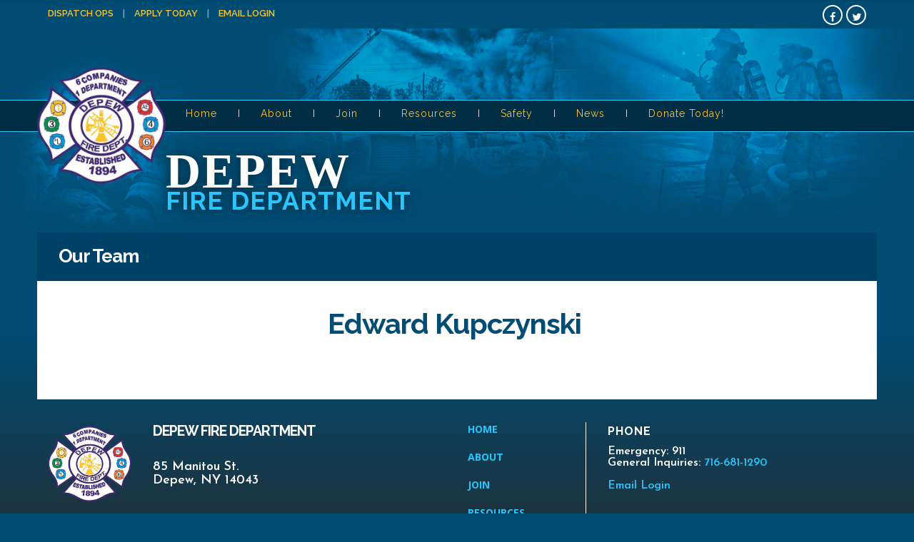

--- FILE ---
content_type: text/html; charset=UTF-8
request_url: https://www.depewfire.org/team/edward-kupczynski/
body_size: 14710
content:


<!DOCTYPE html>
<!--[if IE 8]> <html lang="en-US" class="ie8"> <![endif]-->
<!--[if !IE]><!--> <html lang="en-US" class="no-js"> <!--<![endif]-->
    <head>
        <meta charset="UTF-8">
        <!-- <meta http-equiv="X-UA-Compatible" content="IE=edge,chrome=1"> -->
                    <meta name="viewport" content="width=device-width, initial-scale=1, maximum-scale=1, user-scalable=0"/>
        
        <!-- Pingbacks -->
        <link rel="pingback" href="https://www.depewfire.org/xmlrpc.php" />
          
              
            <link rel="icon" type="image" href="https://www.depewfire.org/wp-content/uploads/2020/09/favicon-16x16-1.png"/>
        
        
            <link href="https://www.depewfire.org/wp-content/uploads/2020/09/apple-icon-180x180-1-72x72.png" rel="apple-touch-icon" sizes="76x76" />
            <link href="https://www.depewfire.org/wp-content/uploads/2020/09/apple-icon-180x180-1-120x120.png" rel="apple-touch-icon" sizes="120x120" />
            <link href="https://www.depewfire.org/wp-content/uploads/2020/09/apple-icon-180x180-1-152x152.png" rel="apple-touch-icon" sizes="152x152" />
            <link href="https://www.depewfire.org/wp-content/uploads/2020/09/apple-icon-180x180-1.png" rel="apple-touch-icon" sizes="180x180" />

        
        <script>document.documentElement.className = "";</script>

        	<style id="bug-fixes">
		.w3eden .fade.in {
			opacity: 1;
		}
		.fa-tiktok:before {
			content: "\f97b";
		}
		.social-icons .tiktok a:hover {
			background: #69c9d0;
		}
		.team-subtitle {
			text-transform: none;
			letter-spacing: 0;
		}
	</style>
	<meta name='robots' content='index, follow, max-image-preview:large, max-snippet:-1, max-video-preview:-1' />
	<style>img:is([sizes="auto" i], [sizes^="auto," i]) { contain-intrinsic-size: 3000px 1500px }</style>
	
	<!-- This site is optimized with the Yoast SEO plugin v26.8 - https://yoast.com/product/yoast-seo-wordpress/ -->
	<title>Edward Kupczynski - Depew Fire Department</title>
	<link rel="canonical" href="https://www.depewfire.org/team/edward-kupczynski/" />
	<meta property="og:locale" content="en_US" />
	<meta property="og:type" content="article" />
	<meta property="og:title" content="Edward Kupczynski - Depew Fire Department" />
	<meta property="og:url" content="https://www.depewfire.org/team/edward-kupczynski/" />
	<meta property="og:site_name" content="Depew Fire Department" />
	<meta property="article:publisher" content="https://www.facebook.com/DepewFireDepartment/" />
	<meta property="og:image" content="https://www.depewfire.org/wp-content/uploads/2020/10/DepewPatchFB_NOBackground.png" />
	<meta property="og:image:width" content="1024" />
	<meta property="og:image:height" content="1024" />
	<meta property="og:image:type" content="image/png" />
	<meta name="twitter:card" content="summary_large_image" />
	<meta name="twitter:site" content="@DepewFire" />
	<script type="application/ld+json" class="yoast-schema-graph">{"@context":"https://schema.org","@graph":[{"@type":"WebPage","@id":"https://www.depewfire.org/team/edward-kupczynski/","url":"https://www.depewfire.org/team/edward-kupczynski/","name":"Edward Kupczynski - Depew Fire Department","isPartOf":{"@id":"https://www.depewfire.org/#website"},"datePublished":"2021-07-08T15:19:22+00:00","breadcrumb":{"@id":"https://www.depewfire.org/team/edward-kupczynski/#breadcrumb"},"inLanguage":"en-US","potentialAction":[{"@type":"ReadAction","target":["https://www.depewfire.org/team/edward-kupczynski/"]}]},{"@type":"BreadcrumbList","@id":"https://www.depewfire.org/team/edward-kupczynski/#breadcrumb","itemListElement":[{"@type":"ListItem","position":1,"name":"Home","item":"https://www.depewfire.org/"},{"@type":"ListItem","position":2,"name":"Edward Kupczynski"}]},{"@type":"WebSite","@id":"https://www.depewfire.org/#website","url":"https://www.depewfire.org/","name":"Depew Fire Department","description":"Are You Ready To Be One of Us? We&#039;re waiting for you!","publisher":{"@id":"https://www.depewfire.org/#organization"},"potentialAction":[{"@type":"SearchAction","target":{"@type":"EntryPoint","urlTemplate":"https://www.depewfire.org/?s={search_term_string}"},"query-input":{"@type":"PropertyValueSpecification","valueRequired":true,"valueName":"search_term_string"}}],"inLanguage":"en-US"},{"@type":"Organization","@id":"https://www.depewfire.org/#organization","name":"Depew Fire Department","url":"https://www.depewfire.org/","logo":{"@type":"ImageObject","inLanguage":"en-US","@id":"https://www.depewfire.org/#/schema/logo/image/","url":"https://www.depewfire.org/wp-content/uploads/2020/10/DepewPatchFB_NOBackground.png","contentUrl":"https://www.depewfire.org/wp-content/uploads/2020/10/DepewPatchFB_NOBackground.png","width":1024,"height":1024,"caption":"Depew Fire Department"},"image":{"@id":"https://www.depewfire.org/#/schema/logo/image/"},"sameAs":["https://www.facebook.com/DepewFireDepartment/","https://x.com/DepewFire"]}]}</script>
	<!-- / Yoast SEO plugin. -->


<link rel='dns-prefetch' href='//www.googletagmanager.com' />
<link rel='dns-prefetch' href='//cdnjs.cloudflare.com' />
<link rel='dns-prefetch' href='//fonts.googleapis.com' />
<link rel='preconnect' href='https://fonts.gstatic.com' crossorigin />
<link rel="alternate" type="application/rss+xml" title="Depew Fire Department &raquo; Feed" href="https://www.depewfire.org/feed/" />
<link rel="alternate" type="application/rss+xml" title="Depew Fire Department &raquo; Comments Feed" href="https://www.depewfire.org/comments/feed/" />
<link rel="alternate" type="application/rss+xml" title="Depew Fire Department &raquo; Edward Kupczynski Comments Feed" href="https://www.depewfire.org/team/edward-kupczynski/feed/" />
<script type="text/javascript">
/* <![CDATA[ */
window._wpemojiSettings = {"baseUrl":"https:\/\/s.w.org\/images\/core\/emoji\/16.0.1\/72x72\/","ext":".png","svgUrl":"https:\/\/s.w.org\/images\/core\/emoji\/16.0.1\/svg\/","svgExt":".svg","source":{"concatemoji":"https:\/\/www.depewfire.org\/wp-includes\/js\/wp-emoji-release.min.js"}};
/*! This file is auto-generated */
!function(s,n){var o,i,e;function c(e){try{var t={supportTests:e,timestamp:(new Date).valueOf()};sessionStorage.setItem(o,JSON.stringify(t))}catch(e){}}function p(e,t,n){e.clearRect(0,0,e.canvas.width,e.canvas.height),e.fillText(t,0,0);var t=new Uint32Array(e.getImageData(0,0,e.canvas.width,e.canvas.height).data),a=(e.clearRect(0,0,e.canvas.width,e.canvas.height),e.fillText(n,0,0),new Uint32Array(e.getImageData(0,0,e.canvas.width,e.canvas.height).data));return t.every(function(e,t){return e===a[t]})}function u(e,t){e.clearRect(0,0,e.canvas.width,e.canvas.height),e.fillText(t,0,0);for(var n=e.getImageData(16,16,1,1),a=0;a<n.data.length;a++)if(0!==n.data[a])return!1;return!0}function f(e,t,n,a){switch(t){case"flag":return n(e,"\ud83c\udff3\ufe0f\u200d\u26a7\ufe0f","\ud83c\udff3\ufe0f\u200b\u26a7\ufe0f")?!1:!n(e,"\ud83c\udde8\ud83c\uddf6","\ud83c\udde8\u200b\ud83c\uddf6")&&!n(e,"\ud83c\udff4\udb40\udc67\udb40\udc62\udb40\udc65\udb40\udc6e\udb40\udc67\udb40\udc7f","\ud83c\udff4\u200b\udb40\udc67\u200b\udb40\udc62\u200b\udb40\udc65\u200b\udb40\udc6e\u200b\udb40\udc67\u200b\udb40\udc7f");case"emoji":return!a(e,"\ud83e\udedf")}return!1}function g(e,t,n,a){var r="undefined"!=typeof WorkerGlobalScope&&self instanceof WorkerGlobalScope?new OffscreenCanvas(300,150):s.createElement("canvas"),o=r.getContext("2d",{willReadFrequently:!0}),i=(o.textBaseline="top",o.font="600 32px Arial",{});return e.forEach(function(e){i[e]=t(o,e,n,a)}),i}function t(e){var t=s.createElement("script");t.src=e,t.defer=!0,s.head.appendChild(t)}"undefined"!=typeof Promise&&(o="wpEmojiSettingsSupports",i=["flag","emoji"],n.supports={everything:!0,everythingExceptFlag:!0},e=new Promise(function(e){s.addEventListener("DOMContentLoaded",e,{once:!0})}),new Promise(function(t){var n=function(){try{var e=JSON.parse(sessionStorage.getItem(o));if("object"==typeof e&&"number"==typeof e.timestamp&&(new Date).valueOf()<e.timestamp+604800&&"object"==typeof e.supportTests)return e.supportTests}catch(e){}return null}();if(!n){if("undefined"!=typeof Worker&&"undefined"!=typeof OffscreenCanvas&&"undefined"!=typeof URL&&URL.createObjectURL&&"undefined"!=typeof Blob)try{var e="postMessage("+g.toString()+"("+[JSON.stringify(i),f.toString(),p.toString(),u.toString()].join(",")+"));",a=new Blob([e],{type:"text/javascript"}),r=new Worker(URL.createObjectURL(a),{name:"wpTestEmojiSupports"});return void(r.onmessage=function(e){c(n=e.data),r.terminate(),t(n)})}catch(e){}c(n=g(i,f,p,u))}t(n)}).then(function(e){for(var t in e)n.supports[t]=e[t],n.supports.everything=n.supports.everything&&n.supports[t],"flag"!==t&&(n.supports.everythingExceptFlag=n.supports.everythingExceptFlag&&n.supports[t]);n.supports.everythingExceptFlag=n.supports.everythingExceptFlag&&!n.supports.flag,n.DOMReady=!1,n.readyCallback=function(){n.DOMReady=!0}}).then(function(){return e}).then(function(){var e;n.supports.everything||(n.readyCallback(),(e=n.source||{}).concatemoji?t(e.concatemoji):e.wpemoji&&e.twemoji&&(t(e.twemoji),t(e.wpemoji)))}))}((window,document),window._wpemojiSettings);
/* ]]> */
</script>
<style id='wp-emoji-styles-inline-css' type='text/css'>

	img.wp-smiley, img.emoji {
		display: inline !important;
		border: none !important;
		box-shadow: none !important;
		height: 1em !important;
		width: 1em !important;
		margin: 0 0.07em !important;
		vertical-align: -0.1em !important;
		background: none !important;
		padding: 0 !important;
	}
</style>
<link rel='stylesheet' id='wp-block-library-css' href='https://www.depewfire.org/wp-includes/css/dist/block-library/style.min.css' type='text/css' media='all' />
<style id='classic-theme-styles-inline-css' type='text/css'>
/*! This file is auto-generated */
.wp-block-button__link{color:#fff;background-color:#32373c;border-radius:9999px;box-shadow:none;text-decoration:none;padding:calc(.667em + 2px) calc(1.333em + 2px);font-size:1.125em}.wp-block-file__button{background:#32373c;color:#fff;text-decoration:none}
</style>
<style id='global-styles-inline-css' type='text/css'>
:root{--wp--preset--aspect-ratio--square: 1;--wp--preset--aspect-ratio--4-3: 4/3;--wp--preset--aspect-ratio--3-4: 3/4;--wp--preset--aspect-ratio--3-2: 3/2;--wp--preset--aspect-ratio--2-3: 2/3;--wp--preset--aspect-ratio--16-9: 16/9;--wp--preset--aspect-ratio--9-16: 9/16;--wp--preset--color--black: #000000;--wp--preset--color--cyan-bluish-gray: #abb8c3;--wp--preset--color--white: #ffffff;--wp--preset--color--pale-pink: #f78da7;--wp--preset--color--vivid-red: #cf2e2e;--wp--preset--color--luminous-vivid-orange: #ff6900;--wp--preset--color--luminous-vivid-amber: #fcb900;--wp--preset--color--light-green-cyan: #7bdcb5;--wp--preset--color--vivid-green-cyan: #00d084;--wp--preset--color--pale-cyan-blue: #8ed1fc;--wp--preset--color--vivid-cyan-blue: #0693e3;--wp--preset--color--vivid-purple: #9b51e0;--wp--preset--gradient--vivid-cyan-blue-to-vivid-purple: linear-gradient(135deg,rgba(6,147,227,1) 0%,rgb(155,81,224) 100%);--wp--preset--gradient--light-green-cyan-to-vivid-green-cyan: linear-gradient(135deg,rgb(122,220,180) 0%,rgb(0,208,130) 100%);--wp--preset--gradient--luminous-vivid-amber-to-luminous-vivid-orange: linear-gradient(135deg,rgba(252,185,0,1) 0%,rgba(255,105,0,1) 100%);--wp--preset--gradient--luminous-vivid-orange-to-vivid-red: linear-gradient(135deg,rgba(255,105,0,1) 0%,rgb(207,46,46) 100%);--wp--preset--gradient--very-light-gray-to-cyan-bluish-gray: linear-gradient(135deg,rgb(238,238,238) 0%,rgb(169,184,195) 100%);--wp--preset--gradient--cool-to-warm-spectrum: linear-gradient(135deg,rgb(74,234,220) 0%,rgb(151,120,209) 20%,rgb(207,42,186) 40%,rgb(238,44,130) 60%,rgb(251,105,98) 80%,rgb(254,248,76) 100%);--wp--preset--gradient--blush-light-purple: linear-gradient(135deg,rgb(255,206,236) 0%,rgb(152,150,240) 100%);--wp--preset--gradient--blush-bordeaux: linear-gradient(135deg,rgb(254,205,165) 0%,rgb(254,45,45) 50%,rgb(107,0,62) 100%);--wp--preset--gradient--luminous-dusk: linear-gradient(135deg,rgb(255,203,112) 0%,rgb(199,81,192) 50%,rgb(65,88,208) 100%);--wp--preset--gradient--pale-ocean: linear-gradient(135deg,rgb(255,245,203) 0%,rgb(182,227,212) 50%,rgb(51,167,181) 100%);--wp--preset--gradient--electric-grass: linear-gradient(135deg,rgb(202,248,128) 0%,rgb(113,206,126) 100%);--wp--preset--gradient--midnight: linear-gradient(135deg,rgb(2,3,129) 0%,rgb(40,116,252) 100%);--wp--preset--font-size--small: 13px;--wp--preset--font-size--medium: 20px;--wp--preset--font-size--large: 36px;--wp--preset--font-size--x-large: 42px;--wp--preset--spacing--20: 0.44rem;--wp--preset--spacing--30: 0.67rem;--wp--preset--spacing--40: 1rem;--wp--preset--spacing--50: 1.5rem;--wp--preset--spacing--60: 2.25rem;--wp--preset--spacing--70: 3.38rem;--wp--preset--spacing--80: 5.06rem;--wp--preset--shadow--natural: 6px 6px 9px rgba(0, 0, 0, 0.2);--wp--preset--shadow--deep: 12px 12px 50px rgba(0, 0, 0, 0.4);--wp--preset--shadow--sharp: 6px 6px 0px rgba(0, 0, 0, 0.2);--wp--preset--shadow--outlined: 6px 6px 0px -3px rgba(255, 255, 255, 1), 6px 6px rgba(0, 0, 0, 1);--wp--preset--shadow--crisp: 6px 6px 0px rgba(0, 0, 0, 1);}:where(.is-layout-flex){gap: 0.5em;}:where(.is-layout-grid){gap: 0.5em;}body .is-layout-flex{display: flex;}.is-layout-flex{flex-wrap: wrap;align-items: center;}.is-layout-flex > :is(*, div){margin: 0;}body .is-layout-grid{display: grid;}.is-layout-grid > :is(*, div){margin: 0;}:where(.wp-block-columns.is-layout-flex){gap: 2em;}:where(.wp-block-columns.is-layout-grid){gap: 2em;}:where(.wp-block-post-template.is-layout-flex){gap: 1.25em;}:where(.wp-block-post-template.is-layout-grid){gap: 1.25em;}.has-black-color{color: var(--wp--preset--color--black) !important;}.has-cyan-bluish-gray-color{color: var(--wp--preset--color--cyan-bluish-gray) !important;}.has-white-color{color: var(--wp--preset--color--white) !important;}.has-pale-pink-color{color: var(--wp--preset--color--pale-pink) !important;}.has-vivid-red-color{color: var(--wp--preset--color--vivid-red) !important;}.has-luminous-vivid-orange-color{color: var(--wp--preset--color--luminous-vivid-orange) !important;}.has-luminous-vivid-amber-color{color: var(--wp--preset--color--luminous-vivid-amber) !important;}.has-light-green-cyan-color{color: var(--wp--preset--color--light-green-cyan) !important;}.has-vivid-green-cyan-color{color: var(--wp--preset--color--vivid-green-cyan) !important;}.has-pale-cyan-blue-color{color: var(--wp--preset--color--pale-cyan-blue) !important;}.has-vivid-cyan-blue-color{color: var(--wp--preset--color--vivid-cyan-blue) !important;}.has-vivid-purple-color{color: var(--wp--preset--color--vivid-purple) !important;}.has-black-background-color{background-color: var(--wp--preset--color--black) !important;}.has-cyan-bluish-gray-background-color{background-color: var(--wp--preset--color--cyan-bluish-gray) !important;}.has-white-background-color{background-color: var(--wp--preset--color--white) !important;}.has-pale-pink-background-color{background-color: var(--wp--preset--color--pale-pink) !important;}.has-vivid-red-background-color{background-color: var(--wp--preset--color--vivid-red) !important;}.has-luminous-vivid-orange-background-color{background-color: var(--wp--preset--color--luminous-vivid-orange) !important;}.has-luminous-vivid-amber-background-color{background-color: var(--wp--preset--color--luminous-vivid-amber) !important;}.has-light-green-cyan-background-color{background-color: var(--wp--preset--color--light-green-cyan) !important;}.has-vivid-green-cyan-background-color{background-color: var(--wp--preset--color--vivid-green-cyan) !important;}.has-pale-cyan-blue-background-color{background-color: var(--wp--preset--color--pale-cyan-blue) !important;}.has-vivid-cyan-blue-background-color{background-color: var(--wp--preset--color--vivid-cyan-blue) !important;}.has-vivid-purple-background-color{background-color: var(--wp--preset--color--vivid-purple) !important;}.has-black-border-color{border-color: var(--wp--preset--color--black) !important;}.has-cyan-bluish-gray-border-color{border-color: var(--wp--preset--color--cyan-bluish-gray) !important;}.has-white-border-color{border-color: var(--wp--preset--color--white) !important;}.has-pale-pink-border-color{border-color: var(--wp--preset--color--pale-pink) !important;}.has-vivid-red-border-color{border-color: var(--wp--preset--color--vivid-red) !important;}.has-luminous-vivid-orange-border-color{border-color: var(--wp--preset--color--luminous-vivid-orange) !important;}.has-luminous-vivid-amber-border-color{border-color: var(--wp--preset--color--luminous-vivid-amber) !important;}.has-light-green-cyan-border-color{border-color: var(--wp--preset--color--light-green-cyan) !important;}.has-vivid-green-cyan-border-color{border-color: var(--wp--preset--color--vivid-green-cyan) !important;}.has-pale-cyan-blue-border-color{border-color: var(--wp--preset--color--pale-cyan-blue) !important;}.has-vivid-cyan-blue-border-color{border-color: var(--wp--preset--color--vivid-cyan-blue) !important;}.has-vivid-purple-border-color{border-color: var(--wp--preset--color--vivid-purple) !important;}.has-vivid-cyan-blue-to-vivid-purple-gradient-background{background: var(--wp--preset--gradient--vivid-cyan-blue-to-vivid-purple) !important;}.has-light-green-cyan-to-vivid-green-cyan-gradient-background{background: var(--wp--preset--gradient--light-green-cyan-to-vivid-green-cyan) !important;}.has-luminous-vivid-amber-to-luminous-vivid-orange-gradient-background{background: var(--wp--preset--gradient--luminous-vivid-amber-to-luminous-vivid-orange) !important;}.has-luminous-vivid-orange-to-vivid-red-gradient-background{background: var(--wp--preset--gradient--luminous-vivid-orange-to-vivid-red) !important;}.has-very-light-gray-to-cyan-bluish-gray-gradient-background{background: var(--wp--preset--gradient--very-light-gray-to-cyan-bluish-gray) !important;}.has-cool-to-warm-spectrum-gradient-background{background: var(--wp--preset--gradient--cool-to-warm-spectrum) !important;}.has-blush-light-purple-gradient-background{background: var(--wp--preset--gradient--blush-light-purple) !important;}.has-blush-bordeaux-gradient-background{background: var(--wp--preset--gradient--blush-bordeaux) !important;}.has-luminous-dusk-gradient-background{background: var(--wp--preset--gradient--luminous-dusk) !important;}.has-pale-ocean-gradient-background{background: var(--wp--preset--gradient--pale-ocean) !important;}.has-electric-grass-gradient-background{background: var(--wp--preset--gradient--electric-grass) !important;}.has-midnight-gradient-background{background: var(--wp--preset--gradient--midnight) !important;}.has-small-font-size{font-size: var(--wp--preset--font-size--small) !important;}.has-medium-font-size{font-size: var(--wp--preset--font-size--medium) !important;}.has-large-font-size{font-size: var(--wp--preset--font-size--large) !important;}.has-x-large-font-size{font-size: var(--wp--preset--font-size--x-large) !important;}
:where(.wp-block-post-template.is-layout-flex){gap: 1.25em;}:where(.wp-block-post-template.is-layout-grid){gap: 1.25em;}
:where(.wp-block-columns.is-layout-flex){gap: 2em;}:where(.wp-block-columns.is-layout-grid){gap: 2em;}
:root :where(.wp-block-pullquote){font-size: 1.5em;line-height: 1.6;}
</style>
<link rel='stylesheet' id='fdmu/styles-css' href='https://www.depewfire.org/wp-content/plugins/fdmu-plugin/dist/styles/main.css' type='text/css' media='all' />
<style id='fdmu/styles-inline-css' type='text/css'>
.fdmu-container{max-width:1176px;}
</style>
<style id='bug-fixes-inline-css' type='text/css'>

		.icon-fdmu.icon-tiktok::before {
			font-family: "Font Awesome 5 Brands";
			content: "\f97b";
			font-weight: 400;
			-moz-osx-font-smoothing: grayscale;
			-webkit-font-smoothing: antialiased;
			display: inline-block;
			font-style: normal;
			font-variant: normal;
			text-rendering: auto;
			line-height: 1;
		}
	
</style>
<link rel='stylesheet' id='bootstrap-css' href='https://www.depewfire.org/wp-content/themes/elise/css/bootstrap.min.css' type='text/css' media='all' />
<link rel='stylesheet' id='font-awesome-css' href='https://www.depewfire.org/wp-content/themes/elise/css/icons/css/font-awesome.min.css' type='text/css' media='all' />
<link rel='stylesheet' id='typicons-css' href='https://www.depewfire.org/wp-content/themes/elise/css/icons/css/typicons.min.css' type='text/css' media='all' />
<link rel='stylesheet' id='elise_fontello-css' href='https://www.depewfire.org/wp-content/themes/elise/css/icons/css/fontello.css' type='text/css' media='all' />
<link rel='stylesheet' id='tablepress-default-css' href='https://www.depewfire.org/wp-content/tablepress-combined.min.css' type='text/css' media='all' />
<link rel='stylesheet' id='tablepress-responsive-tables-css' href='https://www.depewfire.org/wp-content/plugins/tablepress-responsive-tables/css/tablepress-responsive.min.css' type='text/css' media='all' />
<link rel='stylesheet' id='elise-css' href='https://www.depewfire.org/wp-content/themes/elise/style.css' type='text/css' media='all' />
<link rel='stylesheet' id='dashicons-css' href='https://www.depewfire.org/wp-includes/css/dashicons.min.css' type='text/css' media='all' />
<link rel='stylesheet' id='custom-style-css' href='https://www.depewfire.org/wp-content/themes/elise/css/custom-style.css' type='text/css' media='all' />
<style id='custom-style-inline-css' type='text/css'>
#navbar{height:45px}.header-standard .logo a img,.header-extended .logo a img{max-height:45px}.main-nav ul li:not(.nav-icons) a{line-height:45px}.section{padding:20px 0 20px 0}body{font-family:"Roboto";font-size:18px;line-height:28px}h1,h2,h3,h4,h5,.elise-counter{font-weight:700;text-transform:none}h6,small,label .format-link .link,.format-quote blockquote footer{}.widget_recent_posts_tab .recent_posts li a,.widget_recent_posts_tab .popular_posts li a,.widget_recent_posts_tab .recent_comments li a,.widget_recent_posts_tab .recent_posts li a,.widget_recent_posts_tab .popular_posts li a,.widget_recent_posts_tab .recent_comments li a,.widget_calendar #wp-calendar caption,.widget_recent_comments ul li .url,.widget_recent_entries ul li .url,.widget_rss ul li .url,.widget_rss ul li a,.widget_recent_comments ul li a,.widget_recent_entries ul li a,.widget_rss ul li a{text-transform:none}h3{font-size:22px}h4{font-size:19px}h5{font-size:16px}.main-nav ul li:not(.nav-icons) a,.sidebar-nav ul li a{font-family:;font-size:;letter-spacing:}.main-nav ul li:not(.nav-icons) ul li a{font-size:14px;letter-spacing:0}.layout-boxed,.layout-bordered{background-color:#004d73;background-image:url(https://www.depewfire.org/wp-content/uploads/2020/09/Depew-NY-web-header-1a-1.jpg);background-repeat:no-repeat;background-size:contain;background-position:center top}body{color:#282828}h1,h2,h3,h4,h5,h6,small,label,.elise-counter{color:#014c73}a{color:#2ac5fb}a:hover,a:focus,.widget_calendar #wp-calendar tfoot td a:hover{color:#545454}.pagination .next,.pagination .prev,.widget_rss h6 .rsswidget:first-child::before,.back-to-top-btn,.project-name span,.format-quote blockquote footer,.format-quote blockquote footer::before,.vc_label_units,.timeline_line::before,.elise_timeline_block:hover::before,.elise-iconbox .elise-iconbox-icon,.rsElise .rsArrow:hover .rsArrowIcn,.elise-shortcode-testimonial blockquote:hover footer::before,.color-accent,.blog-content .more-link,.elise-toggle::after,.btn-outlined{color:#FAC52B}.elise_timeline_block_wrap:hover .tl-arrow{color:#FAC52B !important}.page-navigation .buttons:hover li a:hover{color:rgba(250,197,43,0.8)}.nav-shopping-bag .woo-cart-items-count,.jp-volume-bar-value,.jp-play-bar,.pagination li .current,.pagination li .current:hover,.pagination li span.current,.btn-default,input[type="submit"],.elise_timeline_block:hover::after,.back-to-top-btn:hover,.add_to_cart_inline .add_to_cart_button,.rsElise .rsBullet:not(.rsNavSelected) span:hover,.filters li .active,.pt-featured-text{background:#FAC52B}.btn-outlined{background:transparent}.vc_progress_bar .vc_single_bar .vc_bar,.elise_timeline_block_wrap:hover .tl-arrow::after,.btn-outlined:hover{background:#FAC52B !important}.blog-content .more-link:hover,.blog-content .more-link:focus,.pagination .next:hover,.pagination .prev:hover,.btn-default:hover,.btn:hover,.btn:focus,input[type="submit"]:hover,input[type="submit"]:focus,input[type="submit"]:hover,input[type="submit"]:focus .recentposts-a:hover .btn-link,.elise-iconbox-more .btn-link:hover{background:rgba(250,197,43,0.8)}.main-nav ul li:not(.nav-icons) ul{-webkit-box-shadow:-2 15px 71px rgba(0,0,0,0.05),0 1px 1px rgba(0,0,0,0.15),0 -2px 0 #FAC52B;-moz-box-shadow:0 15px 71px rgba(0,0,0,0.05),0 1px 1px rgba(0,0,0,0.15),0 -2px 0 #FAC52B;box-shadow:0 15px 71px rgba(0,0,0,0.05),0 1px 1px rgba(0,0,0,0.15),0 -2px 0 #FAC52B}.nav-tabs>li.active>a,.nav-tabs>li.active>a:hover,.nav-tabs>li.active>a:focus,.elise-tabs-nav>li.ui-tabs-active>a,.elise-call-to-action{-webkit-box-shadow:0 1px 1px rgba(0,0,0,0.2),inset 0 2px 0 #FAC52B;-moz-box-shadow:0 1px 1px rgba(0,0,0,0.2),inset 0 2px 0 #FAC52B;box-shadow:0 1px 1px rgba(0,0,0,0.2),inset 0 2px 0 #FAC52B}.wpb_tour .nav-tabs>li.active>a,.wpb_tour .nav-tabs>li.active>a:hover,.wpb_tour .nav-tabs>li.active>a:focus,.wpb_tour .elise-tabs-nav>li.ui-tabs-active>a{-webkit-box-shadow:inset 2px 0 0 #FAC52B;-moz-box-shadow:inset 2px 0 0 #FAC52B;box-shadow:inset 2px 0 0 #FAC52B}.elise-accordion .elise-accordion-header a{-webkit-box-shadow:inset 0 2px 0 #FAC52B;-moz-box-shadow:inset 0 2px 0 #FAC52B;box-shadow:inset 0 2px 0 #FAC52B}.pagination .next,.pagination .prev,.woocommerce-pagination .page-numbers .next,.woocommerce-pagination .page-numbers .prev,.woocommerce .widget_price_filter .price_slider_amount .button,.woocommerce-page .widget_price_filter .price_slider_amount .button,.btn-outlined{-webkit-box-shadow:inset 0 0 0 1px #FAC52B;-moz-box-shadow:inset 0 0 0 1px #FAC52B;box-shadow:inset 0 0 0 1px #FAC52B}.project-name,.project-info .info-item:hover{-webkit-box-shadow:-1px 0 0 #FAC52B;-moz-box-shadow:-1px 0 0 #FAC52B;box-shadow:-1px 0 0 #FAC52B}.project-meta-fullwidth .project-info ul .info-item:hover{-webkit-box-shadow:0 -1px 0 #FAC52B;-moz-box-shadow:0 -1px 0 #FAC52B;box-shadow:0 -1px 0 #FAC52B}.woocommerce span.onsale,.woocommerce-page span.onsale,.woo_elise_thumb-overlay,.highlight-accent,.single-img-wrapper .img-caption{background:rgba(250,197,43,0.9)}.elise_timeline_block_wrap:hover .elise_timeline_block,.rsElise .rsArrow:hover .rsArrowIcn,.elise-shortcode-testimonial blockquote.blockquote-bordered:hover p{border:1px solid #FAC52B !important}.elise-shortcode-testimonial blockquote.blockquote-standard:hover footer,.elise-iconbox p::before{border-top:1px solid #FAC52B !important}.pt-header{border-top:1px solid #FAC52B}.recentposts-post,.iconbox-border{border-top:2px solid #FAC52B}a.magnpopup:not(.carousel-view).si_overlay:hover:before,a.img-link:not(.carousel-view).si_overlay:hover:before,.woo_elise_thumb-overlay{background:-webkit-linear-gradient(-45deg,hsla(45,95%,57%,1),rgba(250,197,43,0.8));background:-moz-linear-gradient(-45deg,hsla(45,95%,57%,1),rgba(250,197,43,0.8));background:-o-linear-gradient(-45deg,hsla(45,95%,57%,1),rgba(250,197,43,0.8));background:linear-gradient(-45deg,hsla(45,95%,57%,1),rgba(250,197,43,0.8))}.bypostauthor{-webkit-box-shadow:inset 2px 0 0 #FAC52B;-moz-box-shadow:inset 2px 0 0 #FAC52B;box-shadow:inset 2px 0 0 #FAC52B}.elise-title{color:#fff}#navbar,.header-bar #navbar .header-style-bar{background:#012e45}.navbar-sticky{background:rgba(1,46,69,0.96)}.main-nav ul li:not(.nav-icons) a,.search-bar,.search-bar .close-btn a{color:#fac52b}.main-nav ul li:not(.nav-icons) a:hover,.main-nav ul li:not(.nav-icons):hover>a,.main-nav ul .current-menu-item:not(.nav-icons)>a,.main-nav ul .current-menu-ancestor:not(.nav-icons)>a{color:#fff}.main-nav ul li:not(.nav-icons) ul{background:#012e45}.main-nav ul li:not(.nav-icons) ul li a:not(.button),.main-nav ul .current-menu-item:not(.nav-icons) ul li a,.main-nav ul .current-menu-ancestor:not(.nav-icons) ul li a,.main-nav ul .nav-icons .nav-shopping-cart,.nav-shopping-bag .nav-shopping-cart .cart_list li a,.nav-shopping-bag .nav-shopping-cart .total,.nav-shopping-bag .nav-shopping-cart .cart_list li .quantity,.nav-shopping-bag .nav-shopping-cart .total .amount,.main-nav ul .elise-mega-menu:not(.nav-icons):hover ul>li:hover>a{color:#fac52b}.nav-shopping-bag .nav-shopping-cart .cart_list li a{color:#fac52b !important}.main-nav ul li:not(.nav-icons) ul li a:hover,.main-nav ul li:not(.nav-icons):hover ul>li:hover>a{color:#fff}.main-nav ul .elise-mega-menu:not(.nav-icons)>ul>li ul li a:hover{color:#fff !important}.main-nav ul li:not(.nav-icons) ul li a,.main-nav ul li:not(.nav-icons) ul li:last-child ul li a,.main-nav .nav-shopping-bag .nav-shopping-cart .cart_list li:not(:last-child),.main-nav ul .elise-mega-menu:not(.nav-icons)>ul>li a span{border-bottom:1px none #6c7684}.header-extended #navbar .nav-bottom-bar-wrap,.header-centered .nav-centered-bar-wrap{border-top:solid #e9e9e9}.header-extended #navbar .logo-desc{border-left:solid #e9e9e9}.sec-nav-overlay{background:-webkit-linear-gradient(-45deg,hsla(45,95%,57%,1),rgba(250,197,43,0.8));background:-moz-linear-gradient(-45deg,hsla(45,95%,57%,1),rgba(250,197,43,0.8));background:-o-linear-gradient(-45deg,hsla(45,95%,57%,1),rgba(250,197,43,0.8));background:linear-gradient(-45deg,hsla(45,95%,57%,1),rgba(250,197,43,0.8))}.sidebar-nav-wrap{background:#FFF}.sidebar-nav ul li a,.sidebar-nav-wrap .sec-nav-close-btn a,.sidebar-nav-wrap .widget_pages ul li a,.sidebar-nav-wrap .widget_meta ul li a,.sidebar-nav-wrap .widget_nav_menu ul li a,.sidebar-nav-wrap .social-icons li a{color:#012e45}.sidebar-nav ul li a:hover{color:#2ac5fb}#top-bar{background:#014c73}#top-bar{color:#fff}#top-bar a{color:#fac52b}#top-bar a:hover{color:#fff}#top-bar .social-icons li a{color:#fff}#top-bar{border-bottom:1px none #f0f0f0}#top-bar .nav-social-icons,#top-bar .woo-settings{border-left:1px none #f0f0f0}#top-bar .top-bar-content{border-right:1px none #f0f0f0}.blog-header h3 a{color:#014c73}.blog-header h3 a:hover{color:#282828}.blog-content p{color:#474747}.blog-header .time a{color:#898989}.blog-masonry .post{border:1px none #eee}.portfolio-style-overlay .portfolio-item a figure h3,.portfolio-style-overlay .portfolio-item a figure small{color:#FFF}.portfolio-item a .overlay,.widget-portfolio-item a .overlay{background:-webkit-linear-gradient(-45deg,hsla(45,95%,57%,1),rgba(250,197,43,0.8));background:-moz-linear-gradient(-45deg,hsla(45,95%,57%,1),rgba(250,197,43,0.8));background:-o-linear-gradient(-45deg,hsla(45,95%,57%,1),rgba(250,197,43,0.8));background:linear-gradient(-45deg,hsla(45,95%,57%,1),rgba(250,197,43,0.8))}.portfolio-style-overlay .portfolio-item:hover a .overlay .see-more,.portfolio-style-bottom .portfolio-item:hover a .overlay .see-more,.portfolio-item .quick-view,.widget-portfolio-item a .overlay .see-more h5{color:#FFF}#footer-widget-area{background:transparent}#footer-widget-area{color:#FFF}#footer-widget-area a,#footer-widget-area .widget_pages ul li a,#footer-widget-area .widget_meta ul li a,#footer-widget-area .widget_nav_menu ul li a,#footer-widget-area .social-icons li a,#footer-widget-area .widget_recent_comments ul li a,#footer-widget-area .widget_recent_entries ul li a,#footer-widget-area .widget_rss ul li a{color:#2ac5fb}#footer-widget-area a:hover,#footer-widget-area .widget_pages ul li a:hover,#footer-widget-area .widget_meta ul li a:hover,#footer-widget-area .widget_nav_menu ul li a:hover,#footer-widget-area .widget_recent_comments ul li a:hover,#footer-widget-area .widget_recent_entries ul li a:hover,#footer-widget-area .widget_rss ul li a:hover{color:#fff}#footer-widget-area .widget_recent_comments ul li,#footer-widget-area .widget_recent_entries ul li,#footer-widget-area .widget_rss ul li{background:rgba(115,63,63,0)}#footer-widget-area{border-bottom:none #3a3a3a;border-top:none #3a3a3a}#copyrights,#lang_sel_footer{background:transparent}#copyrights,#lang_sel_footer{color:#FFF}#footer-widget-area .widget h6,#footer-widget-area .widget_rss h6 .rsswidget{color:#DD6625}input,textarea,select,select option,textarea,.input-group-addon{background:#FFF}/**Roboto style of that rendered font**/body{font-family:"Roboto",Arial,Helvetica,sans-serif}/**end of Roboto***/.layout-content-boxed,.layout-bordered{background-image:url(/wp-content/uploads/2020/09/Depew-NY-web-header-1a-1.jpg),linear-gradient(to bottom,#014c73 45%,#282828 80%) !important}.header .logo .site-title h1{font-size:4.6em !important;font-family:'Bitter';letter-spacing:2px !important}.header .logo .site-title h3{letter-spacing:1px !important;line-height:0.75;text-transform:none !important;font-size:2.4em !important;font-family:'Raleway'}.lightblue{color:#2ac5fb!important}#menu-utility-menu-1{display:none}/***Put's border on nav bar***/#navbar{border-top:1px solid #2ac5fb;border-bottom:1px solid #2ac5fb}/***Makes nav blocks disapper***/.header .main-nav ul li:not(.nav-icons) a{line-height:1em !important;margin-top:8px}@media(min-width:1024px){.header-fire .header .logo a .site-title{padding-top:8em !important}.header .logo .site-title h3{margin-top:-.5em !important}}@media(max-width:400px){.header .logo .site-title h3{font-size:1.75em !important}}@media(max-width:280px){.header .logo .site-title h3{font-size:10px !important}}/***take nav bar off***/@media(max-width:992px){.header-fire #navbar{height:auto !important;background:transparent;padding:.5em 0;border-top:transparent;border-bottom:transparent}.header-fire .header .logo a .site-title{margin-top:-7em !important}}@media(max-width:747px){.header-fire .header .logo a .site-title{margin-top:1px !important}}.wpb_button,.wpb_content_element,ul.wpb_thumbnails-fluid>li{margin-bottom:10px}.sidebar-nav-wrap .social-icons li{width:45px !important}/**Extends button***/.btn{display:block;margin:0 auto;width:100%;font-size:16px!important}/**End of Extend Button***//**make button responsive***/@media screen and(max-width:480px){.btn{padding-left:25px;padding-right:25px;width:100%;white-space:normal}}/**end of make button responsive***/.responsiveframe{position:relative;padding-bottom:75%;height:0;overflow:hidden}.responsiveframe iframe{position:absolute;top:0;left:0;width:100%;height:100%}.envira-pagination a.page-numbers:hover{background-color:#ccc;color:#fc7f05}span.page-numbers.dots{display:inline-block;padding:10px;background-color:#000;border-radius:3px;color:#fc7f05}.envira-pagination a.page-numbers{display:inline-block;padding:10px;background-color:#0d146c;border-radius:3px;text-decoration:none;transition:all 0.2s ease-in 0s;color:#fff}.envira-pagination span.page-numbers.current{display:inline-block;padding:10px;background-color:#e3aa53;border-radius:3px;color:#fff}.envira-gallery-wrap .envira-pagination{margin:0 0 20px 0;text-align:center}.envirabox-skin.envirabox-theme-subtle{background:#0d146c !important;border:1px solid #0d146c !important}#envirabox-thumbs ul li{border:3px solid #0d146c !important}.fdmu-iconbox{margin-bottom:.5em}#wpdm-dashboard-sidebar{display:none}.btn{color:#014c73}/***Tinas CSS for Submit Button******/.btn-default,input[type="submit"],.woocommerce #respond input#submit{color:#014c73;text-transform:uppercase;font-weight:600}
</style>
<link rel='stylesheet' id='fdmu-css' href='https://www.depewfire.org/wp-content/themes/firedepts/dist/css/style-4abc7d1.css' type='text/css' media='all' />
<style id='fdmu-inline-css' type='text/css'>
body{line-height:1.55555555556}p{font-size:18px}#navbar{height:45px;}.layout-content-boxed {background-color: #004d73;background-image: url(https://www.depewfire.org/wp-content/uploads/2020/09/Depew-NY-web-header-1a-1.jpg);background-repeat: no-repeat;background-size: contain;background-position: center top;}@media (min-width: 1200px) { .layout-content-boxed .search-bar, .layout-content-boxed .content, .container { width:1176px;margin:0 auto}}h1 {font-size: 2.22222222222em;line-height: 1.2;}h2 {font-size: 1.77777777778em;line-height: 1.1875;}h3 {font-size: 1.22222222222em;line-height: 1.36363636364;}h4 {font-size: 1.05555555556em;line-height: 1.47368421053;}h5 {font-size: 0.888888888889em;line-height: 1.5;}h6 {font-size: 0.722222222222em;line-height: 1.61538461538;}.team-title {font-size: 0.722222222222em;line-height: 1.61538461538;}.team-subtitle {font-size: 0.833333333333em;line-height: 1.6;}.use-body-tf{font-family:Roboto}.use-head-tf{font-family:Raleway}.use-alt-tf{font-family:Roboto!important}.arrow-list li:before{color:#2ac5fb}.learn-more{font:700  14px "Raleway";text-transform:none;letter-spacing:0px;}.header .branding{background-color: transparent;}.header .branding {
					padding-bottom:20%;
				}@media (min-width:768px) and (max-width:991px) { .header-fire .logo a img { max-height:17vw; } }@media (min-width: 1030px) {
				.header .branding {
					padding-bottom:400px;
				}
			}@media (min-width: 768px) { .header .logo a * { vertical-align:middle} }@media (min-width: 768px) { .header-fire #navbar .logo img { margin-bottom: -55px } }.site-title h3{font-family:Roboto;}.site-title *, .contact .contact-link, .contact .social-icons li a i{color:#FFFFFF;}.social-icons li a, .social-icons li a:hover{box-shadow:inset 0 0 0 2px #FFFFFF !important;}.page-title .title-wrap {padding-top: 1em;}.page-title .title-wrap {padding-bottom: 1em;}.page-title-container{ background:#FFFFFF}.page-title-container .page-title-bg{
				background-color: #004267;
			}.layout-bordered .page-title-wrap, .layout-boxed .page-title-wrap{background-color:#FFFFFF}.header-fire .main-nav ul li:not(.nav-icons) a {line-height:39px}.header .main-nav ul li:not(.nav-icons) > a {color:#fac52b; background-color:#012e45}.main-nav ul li:not(.nav-icons):not(.donate) > a:hover{color:#ffffff; background-color:#012e45}.header .main-nav ul li .sub-menu a {color:#fac52b; background-color:#012e45}.header .main-nav ul li .sub-menu a:hover {color:#ffffff; background-color:#012e45}.color-secondary-accent {color:#FFFFFF}.main-nav ul .current-menu-item:not(.nav-icons) > a, .header .main-nav ul .current-menu-item:not(.nav-icons) > a, .header .main-nav ul .current-menu-item:not(.nav-icons):hover > a, .header .main-nav ul .current-menu-ancestor:not(.nav-icons) > a, .header .main-nav ul .current-menu-ancestor:not(.nav-icons):hover > a {color:#2AC5FB}.header .main-nav ul li.donate a {background-color:#FAC52B}.header .main-nav ul li.donate a:hover {background-color:rgba(250, 197, 43, 0.8)}.menu-dividers .main-nav ul li:not(.nav-icons) a:before{color:#FFFFFF}label[for="menu-trigger"]{background-color:#FAC52B}#menu-trigger:checked + label[for="menu-trigger"]{background-color:#FAC52B}label[for="menu-trigger"] span, label[for="menu-trigger"] span::before, label[for="menu-trigger"] span::after{background-color:#FFFFFF}.utility li, .utility li a{font:300 13px/1.2 "Raleway";color:#ffffff;text-transform:uppercase;letter-spacing:0px;}.utility li a:hover{color:#dddddd}.elise_separator .elise_sep_holder .elise_sep_line{border-color:#DDDDDD}.carousel-nav .prev,.carousel-nav .next{color:#FAC52B}.fdmu_custom_menu h2{color:#2ac5fb}.format-standard .blog-media a::after, .format-image .blog-media a::after{content:none}.single-team .contact i, .single-team .social{color:#FAC52B}.footer{font:600 16px "Josefin Sans"}.footer h2, .footer h3, .footer h4, .footer h5, .footer h6{color:#FFFFFF}.footer .menu li a{font:700 14px "Open Sans";letter-spacing:0px;padding:10px 0;}.footer-menu .menu li a{text-transform:uppercase}#footer-widget-area .widget h6{color:#FFFFFF;font-style:;font-weight:;font-size:16px;text-transform:uppercase;}.footer-menu{border-right-color:#FFFFFF}@media (max-width: 991px) and (min-width: 768px) { .visible-sm { display: block!important; } .hidden-sm { display: none!important; } }
body{line-height:1.55555555556}p{font-size:18px}#navbar{height:45px;}.layout-content-boxed {background-color: #004d73;background-image: url(https://www.depewfire.org/wp-content/uploads/2020/09/Depew-NY-web-header-1a-1.jpg);background-repeat: no-repeat;background-size: contain;background-position: center top;}@media (min-width: 1200px) { .layout-content-boxed .search-bar, .layout-content-boxed .content, .container { width:1176px;margin:0 auto}}h1 {font-size: 2.22222222222em;line-height: 1.2;}h2 {font-size: 1.77777777778em;line-height: 1.1875;}h3 {font-size: 1.22222222222em;line-height: 1.36363636364;}h4 {font-size: 1.05555555556em;line-height: 1.47368421053;}h5 {font-size: 0.888888888889em;line-height: 1.5;}h6 {font-size: 0.722222222222em;line-height: 1.61538461538;}.team-title {font-size: 0.722222222222em;line-height: 1.61538461538;}.team-subtitle {font-size: 0.833333333333em;line-height: 1.6;}.use-body-tf{font-family:Roboto}.use-head-tf{font-family:Raleway}.use-alt-tf{font-family:Roboto!important}.arrow-list li:before{color:#2ac5fb}.learn-more{font:700  14px "Raleway";text-transform:none;letter-spacing:0px;}.header .branding{background-color: transparent;}.header .branding {
					padding-bottom:20%;
				}@media (min-width:768px) and (max-width:991px) { .header-fire .logo a img { max-height:17vw; } }@media (min-width: 1030px) {
				.header .branding {
					padding-bottom:400px;
				}
			}@media (min-width: 768px) { .header .logo a * { vertical-align:middle} }@media (min-width: 768px) { .header-fire #navbar .logo img { margin-bottom: -55px } }.site-title h3{font-family:Roboto;}.site-title *, .contact .contact-link, .contact .social-icons li a i{color:#FFFFFF;}.social-icons li a, .social-icons li a:hover{box-shadow:inset 0 0 0 2px #FFFFFF !important;}.page-title .title-wrap {padding-top: 1em;}.page-title .title-wrap {padding-bottom: 1em;}.page-title-container{ background:#FFFFFF}.page-title-container .page-title-bg{
				background-color: #004267;
			}.layout-bordered .page-title-wrap, .layout-boxed .page-title-wrap{background-color:#FFFFFF}.header-fire .main-nav ul li:not(.nav-icons) a {line-height:39px}.header .main-nav ul li:not(.nav-icons) > a {color:#fac52b; background-color:#012e45}.main-nav ul li:not(.nav-icons):not(.donate) > a:hover{color:#ffffff; background-color:#012e45}.header .main-nav ul li .sub-menu a {color:#fac52b; background-color:#012e45}.header .main-nav ul li .sub-menu a:hover {color:#ffffff; background-color:#012e45}.color-secondary-accent {color:#FFFFFF}.main-nav ul .current-menu-item:not(.nav-icons) > a, .header .main-nav ul .current-menu-item:not(.nav-icons) > a, .header .main-nav ul .current-menu-item:not(.nav-icons):hover > a, .header .main-nav ul .current-menu-ancestor:not(.nav-icons) > a, .header .main-nav ul .current-menu-ancestor:not(.nav-icons):hover > a {color:#2AC5FB}.header .main-nav ul li.donate a {background-color:#FAC52B}.header .main-nav ul li.donate a:hover {background-color:rgba(250, 197, 43, 0.8)}.menu-dividers .main-nav ul li:not(.nav-icons) a:before{color:#FFFFFF}label[for="menu-trigger"]{background-color:#FAC52B}#menu-trigger:checked + label[for="menu-trigger"]{background-color:#FAC52B}label[for="menu-trigger"] span, label[for="menu-trigger"] span::before, label[for="menu-trigger"] span::after{background-color:#FFFFFF}.utility li, .utility li a{font:300 13px/1.2 "Raleway";color:#ffffff;text-transform:uppercase;letter-spacing:0px;}.utility li a:hover{color:#dddddd}.elise_separator .elise_sep_holder .elise_sep_line{border-color:#DDDDDD}.carousel-nav .prev,.carousel-nav .next{color:#FAC52B}.fdmu_custom_menu h2{color:#2ac5fb}.format-standard .blog-media a::after, .format-image .blog-media a::after{content:none}.single-team .contact i, .single-team .social{color:#FAC52B}.footer{font:600 16px "Josefin Sans"}.footer h2, .footer h3, .footer h4, .footer h5, .footer h6{color:#FFFFFF}.footer .menu li a{font:700 14px "Open Sans";letter-spacing:0px;padding:10px 0;}.footer-menu .menu li a{text-transform:uppercase}#footer-widget-area .widget h6{color:#FFFFFF;font-style:;font-weight:;font-size:16px;text-transform:uppercase;}.footer-menu{border-right-color:#FFFFFF}@media (max-width: 991px) and (min-width: 768px) { .visible-sm { display: block!important; } .hidden-sm { display: none!important; } }
body{line-height:1.55555555556}p{font-size:18px}#navbar{height:45px;}.layout-content-boxed {background-color: #004d73;background-image: url(https://www.depewfire.org/wp-content/uploads/2020/09/Depew-NY-web-header-1a-1.jpg);background-repeat: no-repeat;background-size: contain;background-position: center top;}@media (min-width: 1200px) { .layout-content-boxed .search-bar, .layout-content-boxed .content, .container { width:1176px;margin:0 auto}}h1 {font-size: 2.22222222222em;line-height: 1.2;}h2 {font-size: 1.77777777778em;line-height: 1.1875;}h3 {font-size: 1.22222222222em;line-height: 1.36363636364;}h4 {font-size: 1.05555555556em;line-height: 1.47368421053;}h5 {font-size: 0.888888888889em;line-height: 1.5;}h6 {font-size: 0.722222222222em;line-height: 1.61538461538;}.team-title {font-size: 0.722222222222em;line-height: 1.61538461538;}.team-subtitle {font-size: 0.833333333333em;line-height: 1.6;}.use-body-tf{font-family:Roboto}.use-head-tf{font-family:Raleway}.use-alt-tf{font-family:Roboto!important}.arrow-list li:before{color:#2ac5fb}.learn-more{font:700  14px "Raleway";text-transform:none;letter-spacing:0px;}.header .branding{background-color: transparent;}.header .branding {
					padding-bottom:20%;
				}@media (min-width:768px) and (max-width:991px) { .header-fire .logo a img { max-height:17vw; } }@media (min-width: 1030px) {
				.header .branding {
					padding-bottom:400px;
				}
			}@media (min-width: 768px) { .header .logo a * { vertical-align:middle} }@media (min-width: 768px) { .header-fire #navbar .logo img { margin-bottom: -55px } }.site-title h3{font-family:Roboto;}.site-title *, .contact .contact-link, .contact .social-icons li a i{color:#FFFFFF;}.social-icons li a, .social-icons li a:hover{box-shadow:inset 0 0 0 2px #FFFFFF !important;}.page-title .title-wrap {padding-top: 1em;}.page-title .title-wrap {padding-bottom: 1em;}.page-title-container{ background:#FFFFFF}.page-title-container .page-title-bg{
				background-color: #004267;
			}.layout-bordered .page-title-wrap, .layout-boxed .page-title-wrap{background-color:#FFFFFF}.header-fire .main-nav ul li:not(.nav-icons) a {line-height:39px}.header .main-nav ul li:not(.nav-icons) > a {color:#fac52b; background-color:#012e45}.main-nav ul li:not(.nav-icons):not(.donate) > a:hover{color:#ffffff; background-color:#012e45}.header .main-nav ul li .sub-menu a {color:#fac52b; background-color:#012e45}.header .main-nav ul li .sub-menu a:hover {color:#ffffff; background-color:#012e45}.color-secondary-accent {color:#FFFFFF}.main-nav ul .current-menu-item:not(.nav-icons) > a, .header .main-nav ul .current-menu-item:not(.nav-icons) > a, .header .main-nav ul .current-menu-item:not(.nav-icons):hover > a, .header .main-nav ul .current-menu-ancestor:not(.nav-icons) > a, .header .main-nav ul .current-menu-ancestor:not(.nav-icons):hover > a {color:#2AC5FB}.header .main-nav ul li.donate a {background-color:#FAC52B}.header .main-nav ul li.donate a:hover {background-color:rgba(250, 197, 43, 0.8)}.menu-dividers .main-nav ul li:not(.nav-icons) a:before{color:#FFFFFF}label[for="menu-trigger"]{background-color:#FAC52B}#menu-trigger:checked + label[for="menu-trigger"]{background-color:#FAC52B}label[for="menu-trigger"] span, label[for="menu-trigger"] span::before, label[for="menu-trigger"] span::after{background-color:#FFFFFF}.utility li, .utility li a{font:300 13px/1.2 "Raleway";color:#ffffff;text-transform:uppercase;letter-spacing:0px;}.utility li a:hover{color:#dddddd}.elise_separator .elise_sep_holder .elise_sep_line{border-color:#DDDDDD}.carousel-nav .prev,.carousel-nav .next{color:#FAC52B}.fdmu_custom_menu h2{color:#2ac5fb}.format-standard .blog-media a::after, .format-image .blog-media a::after{content:none}.single-team .contact i, .single-team .social{color:#FAC52B}.footer{font:600 16px "Josefin Sans"}.footer h2, .footer h3, .footer h4, .footer h5, .footer h6{color:#FFFFFF}.footer .menu li a{font:700 14px "Open Sans";letter-spacing:0px;padding:10px 0;}.footer-menu .menu li a{text-transform:uppercase}#footer-widget-area .widget h6{color:#FFFFFF;font-style:;font-weight:;font-size:16px;text-transform:uppercase;}.footer-menu{border-right-color:#FFFFFF}@media (max-width: 991px) and (min-width: 768px) { .visible-sm { display: block!important; } .hidden-sm { display: none!important; } }
</style>
<link rel='stylesheet' id='font-awesome-brands-css' href='https://cdnjs.cloudflare.com/ajax/libs/font-awesome/5.13.1/css/brands.min.css' type='text/css' media='all' />
<link rel="preload" as="style" href="https://fonts.googleapis.com/css?family=Raleway:100,200,300,400,500,600,700,800,900,100italic,200italic,300italic,400italic,500italic,600italic,700italic,800italic,900italic%7CRoboto:100,300,400,500,700,900,100italic,300italic,400italic,500italic,700italic,900italic%7CJosefin%20Sans:600%7COpen%20Sans:700&#038;subset=latin&#038;display=swap" /><link rel="stylesheet" href="https://fonts.googleapis.com/css?family=Raleway:100,200,300,400,500,600,700,800,900,100italic,200italic,300italic,400italic,500italic,600italic,700italic,800italic,900italic%7CRoboto:100,300,400,500,700,900,100italic,300italic,400italic,500italic,700italic,900italic%7CJosefin%20Sans:600%7COpen%20Sans:700&#038;subset=latin&#038;display=swap" media="print" onload="this.media='all'"><noscript><link rel="stylesheet" href="https://fonts.googleapis.com/css?family=Raleway:100,200,300,400,500,600,700,800,900,100italic,200italic,300italic,400italic,500italic,600italic,700italic,800italic,900italic%7CRoboto:100,300,400,500,700,900,100italic,300italic,400italic,500italic,700italic,900italic%7CJosefin%20Sans:600%7COpen%20Sans:700&#038;subset=latin&#038;display=swap" /></noscript><link rel="preload" as="style" href="https://fonts.googleapis.com/css?family=Raleway:100,200,300,400,500,600,700,800,900,100italic,200italic,300italic,400italic,500italic,600italic,700italic,800italic,900italic%7CRoboto:100,300,400,500,700,900,100italic,300italic,400italic,500italic,700italic,900italic%7CJosefin%20Sans:600%7COpen%20Sans:700&#038;subset=latin&#038;display=swap" /><link rel="stylesheet" href="https://fonts.googleapis.com/css?family=Raleway:100,200,300,400,500,600,700,800,900,100italic,200italic,300italic,400italic,500italic,600italic,700italic,800italic,900italic%7CRoboto:100,300,400,500,700,900,100italic,300italic,400italic,500italic,700italic,900italic%7CJosefin%20Sans:600%7COpen%20Sans:700&#038;subset=latin&#038;display=swap" media="print" onload="this.media='all'"><noscript><link rel="stylesheet" href="https://fonts.googleapis.com/css?family=Raleway:100,200,300,400,500,600,700,800,900,100italic,200italic,300italic,400italic,500italic,600italic,700italic,800italic,900italic%7CRoboto:100,300,400,500,700,900,100italic,300italic,400italic,500italic,700italic,900italic%7CJosefin%20Sans:600%7COpen%20Sans:700&#038;subset=latin&#038;display=swap" /></noscript><script type="text/javascript" src="https://www.depewfire.org/wp-includes/js/jquery/jquery.min.js" id="jquery-core-js"></script>
<script type="text/javascript" src="https://www.depewfire.org/wp-includes/js/jquery/jquery-migrate.min.js" id="jquery-migrate-js"></script>
<script type="text/javascript" src="https://www.depewfire.org/wp-content/themes/elise/js/vendor/modernizr-2.6.2-respond-1.1.0.min.js" id="modernizr-js"></script>
<script type="text/javascript" src="https://www.depewfire.org/wp-content/themes/elise/js/vendor/jquery.jplayer.min.js" id="jplayer-js"></script>

<!-- Google tag (gtag.js) snippet added by Site Kit -->
<!-- Google Analytics snippet added by Site Kit -->
<script type="text/javascript" src="https://www.googletagmanager.com/gtag/js?id=GT-MQBLXHR" id="google_gtagjs-js" async></script>
<script type="text/javascript" id="google_gtagjs-js-after">
/* <![CDATA[ */
window.dataLayer = window.dataLayer || [];function gtag(){dataLayer.push(arguments);}
gtag("set","linker",{"domains":["www.depewfire.org"]});
gtag("js", new Date());
gtag("set", "developer_id.dZTNiMT", true);
gtag("config", "GT-MQBLXHR");
/* ]]> */
</script>
<script></script><link rel="https://api.w.org/" href="https://www.depewfire.org/wp-json/" /><link rel="alternate" title="JSON" type="application/json" href="https://www.depewfire.org/wp-json/wp/v2/team/3090" /><link rel='shortlink' href='https://www.depewfire.org/?p=3090' />
<link rel="alternate" title="oEmbed (JSON)" type="application/json+oembed" href="https://www.depewfire.org/wp-json/oembed/1.0/embed?url=https%3A%2F%2Fwww.depewfire.org%2Fteam%2Fedward-kupczynski%2F" />
<link rel="alternate" title="oEmbed (XML)" type="text/xml+oembed" href="https://www.depewfire.org/wp-json/oembed/1.0/embed?url=https%3A%2F%2Fwww.depewfire.org%2Fteam%2Fedward-kupczynski%2F&#038;format=xml" />
<meta name="generator" content="Redux 4.5.10" /><meta name="generator" content="Site Kit by Google 1.171.0" /><meta name="generator" content="Powered by WPBakery Page Builder - drag and drop page builder for WordPress."/>
<noscript><style> .wpb_animate_when_almost_visible { opacity: 1; }</style></noscript>    </head>

    <body class="wp-singular team-template-default single single-team postid-3090 wp-theme-elise wp-child-theme-firedepts wpb-js-composer js-comp-ver-8.7.1 vc_responsive header-fire header-menu-top layout-content-boxed logo-visible-mobile site-title-visible-mobile menu-dividers">

        
        
        <div class="layout-wrapper ">

            
		<!-- Top bar -->
		<div id="top-bar" class="hidden-xs hidden-sm">
			<div class="container">
			    <div class="col-md-12">
			      	
			      	
			      	<div class="nav-utility-menu"><div class="menu-utility-menu-container"><ul id="menu-utility-menu" class="menu utility clearfix"><li id="menu-item-1593" class="menu-item menu-item-type-custom menu-item-object-custom menu-item-1593"><a target="_blank" href="https://www.broadcastify.com/listen/feed/29448">Dispatch Ops</a></li>
<li id="menu-item-1683" class="menu-item menu-item-type-custom menu-item-object-custom menu-item-1683"><a href="/join/#apply">Apply Today</a></li>
<li id="menu-item-1765" class="menu-item menu-item-type-custom menu-item-object-custom menu-item-1765"><a target="_blank" href="https://login.microsoftonline.com/">Email Login</a></li>
</ul></div></div>
					<div class="nav-social-icons"><ul class="social-icons"><li class="facebook">
      <a href="https://www.facebook.com/DepewFireDepartment/" target="_blank">
        <i class="fa fa-facebook"></i><i class="fa fa-facebook"></i>
      </a>
    </li><li class="twitter">
      <a href="https://twitter.com/DepewFire" target="_blank">
        <i class="fa fa-twitter"></i>
        <i class="fa fa-twitter"></i>
      </a>
    </li></ul></div>
			      				    </div>
			</div>
		</div><!-- Top bar End -->
	
<header class="header">
    <div class="branding"></div>
    <div id="navbar" class="nav-menu-left">
        <div class="container">
            <div class="navbar-inner col-md-12 cf">

                <div class="top-links">
                                        <div class="menu-utility-menu-container"><ul id="menu-utility-menu-1" class="menu utility clearfix"><li class="menu-item menu-item-type-custom menu-item-object-custom menu-item-1593"><a target="_blank" href="https://www.broadcastify.com/listen/feed/29448">Dispatch Ops</a></li>
<li class="menu-item menu-item-type-custom menu-item-object-custom menu-item-1683"><a href="/join/#apply">Apply Today</a></li>
<li class="menu-item menu-item-type-custom menu-item-object-custom menu-item-1765"><a target="_blank" href="https://login.microsoftonline.com/">Email Login</a></li>
</ul></div>                </div>

                
    <div class="logo">
        <a href="https://www.depewfire.org" class="logo-inner">
	        	            <img src="https://www.depewfire.org/wp-content/uploads/2020/09/DepewPatch820_NOBackground.png" alt="logo">
	        
            <div class="site-title">
	            <h1>DEPEW</h1>
<h3><strong class="lightblue">FIRE DEPARTMENT</strong></h3>            </div>
        </a>
    </div>

    
                <div class="contact">
                                    </div>

                
	
            <div class="nav-container cf">
		        <nav class="main-nav hover-boxed hidden-xs hidden-sm">
		            <div class="menu-main-menu-container"><ul id="menu-main-menu" class="menu"><li id="menu-item-3819" class="menu-item menu-item-type-post_type menu-item-object-page menu-item-home menu-item-3819 top-level"><a href="https://www.depewfire.org/"><span>Home</span></a></li>
<li id="menu-item-2116" class="menu-item menu-item-type-post_type menu-item-object-page menu-item-has-children menu-item-2116 top-level"><a href="https://www.depewfire.org/about/"><span>About</span></a>
<ul class="sub-menu">
	<li id="menu-item-2115" class="menu-item menu-item-type-post_type menu-item-object-page menu-item-2115"><a href="https://www.depewfire.org/leadership/"><span>Our Leadership</span></a></li>
	<li id="menu-item-2117" class="menu-item menu-item-type-post_type menu-item-object-page menu-item-has-children menu-item-2117"><a href="https://www.depewfire.org/about/stations/"><span>Fire Houses</span></a>
	<ul class="sub-menu">
		<li id="menu-item-2120" class="menu-item menu-item-type-post_type menu-item-object-page menu-item-2120"><a href="https://www.depewfire.org/about/stations/northside-fire-house/"><span>Northside Fire House</span></a></li>
		<li id="menu-item-2119" class="menu-item menu-item-type-post_type menu-item-object-page menu-item-2119"><a href="https://www.depewfire.org/about/stations/southside-fire-house/"><span>Southside Fire House</span></a></li>
		<li id="menu-item-2118" class="menu-item menu-item-type-post_type menu-item-object-page menu-item-2118"><a href="https://www.depewfire.org/about/stations/west-end-fire-house/"><span>West End Fire House</span></a></li>
	</ul>
</li>
	<li id="menu-item-2958" class="menu-item menu-item-type-post_type menu-item-object-page menu-item-2958"><a href="https://www.depewfire.org/about/past-chiefs/"><span>Past Chiefs</span></a></li>
	<li id="menu-item-2957" class="menu-item menu-item-type-post_type menu-item-object-page menu-item-2957"><a href="https://www.depewfire.org/about/fallen-heroes/"><span>Fallen Heroes</span></a></li>
	<li id="menu-item-3571" class="menu-item menu-item-type-post_type menu-item-object-page menu-item-has-children menu-item-3571"><a href="https://www.depewfire.org/about/history/"><span>History</span></a>
	<ul class="sub-menu">
		<li id="menu-item-3565" class="menu-item menu-item-type-post_type menu-item-object-page menu-item-3565"><a href="https://www.depewfire.org/about/history/the-1890s/"><span>The 1890’s</span></a></li>
		<li id="menu-item-3564" class="menu-item menu-item-type-post_type menu-item-object-page menu-item-3564"><a href="https://www.depewfire.org/about/history/the-1900s/"><span>The 1900’s</span></a></li>
		<li id="menu-item-3566" class="menu-item menu-item-type-post_type menu-item-object-page menu-item-3566"><a href="https://www.depewfire.org/about/history/the-motorized-era-begins/"><span>The Motorized Era Begins</span></a></li>
		<li id="menu-item-3570" class="menu-item menu-item-type-post_type menu-item-object-page menu-item-3570"><a href="https://www.depewfire.org/about/history/the-1960s/"><span>The 1960’s</span></a></li>
		<li id="menu-item-3569" class="menu-item menu-item-type-post_type menu-item-object-page menu-item-3569"><a href="https://www.depewfire.org/about/history/the-1970s/"><span>The 1970’s</span></a></li>
		<li id="menu-item-3568" class="menu-item menu-item-type-post_type menu-item-object-page menu-item-3568"><a href="https://www.depewfire.org/about/history/the-1980s/"><span>The 1980’s</span></a></li>
		<li id="menu-item-3567" class="menu-item menu-item-type-post_type menu-item-object-page menu-item-3567"><a href="https://www.depewfire.org/about/history/the-new-millenium/"><span>The New Millenium</span></a></li>
		<li id="menu-item-3563" class="menu-item menu-item-type-post_type menu-item-object-page menu-item-3563"><a href="https://www.depewfire.org/about/history/modern-stations/"><span>Modern Stations</span></a></li>
		<li id="menu-item-3562" class="menu-item menu-item-type-post_type menu-item-object-page menu-item-3562"><a href="https://www.depewfire.org/about/history/hose-co-no-1-history/"><span>Hose Co. No. 1</span></a></li>
		<li id="menu-item-3561" class="menu-item menu-item-type-post_type menu-item-object-page menu-item-3561"><a href="https://www.depewfire.org/about/history/central-hose-co-4/"><span>Central Hose Co. #4</span></a></li>
		<li id="menu-item-3560" class="menu-item menu-item-type-post_type menu-item-object-page menu-item-3560"><a href="https://www.depewfire.org/about/history/hook-ladder-co-1/"><span>Hook &#038; Ladder Co. #1</span></a></li>
		<li id="menu-item-3559" class="menu-item menu-item-type-post_type menu-item-object-page menu-item-3559"><a href="https://www.depewfire.org/about/history/cayuga-hose-co-3/"><span>Cayuga Hose Co. #3</span></a></li>
		<li id="menu-item-3558" class="menu-item menu-item-type-post_type menu-item-object-page menu-item-3558"><a href="https://www.depewfire.org/about/history/aetna-hose-co/"><span>Aetna Hose Co.</span></a></li>
		<li id="menu-item-3557" class="menu-item menu-item-type-post_type menu-item-object-page menu-item-3557"><a href="https://www.depewfire.org/about/history/west-end-hose-co-6/"><span>West End Hose Co. #6</span></a></li>
	</ul>
</li>
	<li id="menu-item-2131" class="menu-item menu-item-type-post_type menu-item-object-page menu-item-2131"><a href="https://www.depewfire.org/about/contact/"><span>Contact</span></a></li>
</ul>
</li>
<li id="menu-item-3287" class="menu-item menu-item-type-post_type menu-item-object-page menu-item-has-children menu-item-3287 top-level"><a href="https://www.depewfire.org/join/"><span>Join</span></a>
<ul class="sub-menu">
	<li id="menu-item-3288" class="menu-item menu-item-type-custom menu-item-object-custom menu-item-3288"><a href="/join/#firefighter"><span>Firefighter</span></a></li>
	<li id="menu-item-3289" class="menu-item menu-item-type-custom menu-item-object-custom menu-item-3289"><a href="/join/#junior"><span>Junior Firefighter</span></a></li>
	<li id="menu-item-3614" class="menu-item menu-item-type-post_type menu-item-object-page menu-item-3614"><a href="https://www.depewfire.org/weight-room/"><span>Weight Room</span></a></li>
	<li id="menu-item-3290" class="menu-item menu-item-type-custom menu-item-object-custom menu-item-3290"><a href="/join/#apply"><span>Apply Today</span></a></li>
</ul>
</li>
<li id="menu-item-1886" class="menu-item menu-item-type-post_type menu-item-object-page menu-item-has-children menu-item-1886 top-level"><a href="https://www.depewfire.org/resource/"><span>Resources</span></a>
<ul class="sub-menu">
	<li id="menu-item-1889" class="menu-item menu-item-type-post_type menu-item-object-page menu-item-1889"><a href="https://www.depewfire.org/resource/event-request/"><span>Event Request</span></a></li>
	<li id="menu-item-3272" class="menu-item menu-item-type-post_type menu-item-object-page menu-item-3272"><a href="https://www.depewfire.org/resource/events-calendar/"><span>Events Calendar</span></a></li>
	<li id="menu-item-1890" class="menu-item menu-item-type-post_type menu-item-object-page menu-item-1890"><a href="https://www.depewfire.org/resource/knox-box/"><span>Knox Box</span></a></li>
	<li id="menu-item-1887" class="menu-item menu-item-type-post_type menu-item-object-page menu-item-1887"><a href="https://www.depewfire.org/resource/open-burn-law/"><span>Open Burn Law</span></a></li>
	<li id="menu-item-1888" class="menu-item menu-item-type-post_type menu-item-object-page menu-item-1888"><a href="https://www.depewfire.org/resource/kids-corner/"><span>Kids Corner</span></a></li>
</ul>
</li>
<li id="menu-item-2132" class="menu-item menu-item-type-post_type menu-item-object-page menu-item-has-children menu-item-2132 top-level"><a href="https://www.depewfire.org/safety/"><span>Safety</span></a>
<ul class="sub-menu">
	<li id="menu-item-2133" class="menu-item menu-item-type-post_type menu-item-object-page menu-item-2133"><a href="https://www.depewfire.org/safety/featured-fire-safety/"><span>Featured Fire Safety Topics</span></a></li>
	<li id="menu-item-2136" class="menu-item menu-item-type-post_type menu-item-object-page menu-item-2136"><a href="https://www.depewfire.org/safety/seasonal-fire-safety-topics/"><span>Seasonal Fire Safety Topics</span></a></li>
	<li id="menu-item-2134" class="menu-item menu-item-type-post_type menu-item-object-page menu-item-2134"><a href="https://www.depewfire.org/safety/safety-by-audience/"><span>Fire Safety Topics By Audience</span></a></li>
	<li id="menu-item-2135" class="menu-item menu-item-type-post_type menu-item-object-page menu-item-2135"><a href="https://www.depewfire.org/safety/more-fire-safety/"><span>More Fire Safety Topics</span></a></li>
</ul>
</li>
<li id="menu-item-2104" class="menu-item menu-item-type-custom menu-item-object-custom menu-item-has-children menu-item-2104 top-level"><a href="https://www.depewfire.org/news/"><span>News</span></a>
<ul class="sub-menu">
	<li id="menu-item-3658" class="menu-item menu-item-type-post_type menu-item-object-page menu-item-3658"><a href="https://www.depewfire.org/news/latest-on-twitter/"><span>Latest on Twitter</span></a></li>
</ul>
</li>
<li id="menu-item-3816" class="menu-item menu-item-type-post_type menu-item-object-page menu-item-3816 top-level"><a href="https://www.depewfire.org/about/donate/"><span>Donate Today!</span></a></li>
</ul></div>		        </nav>

		        <nav class="nav-mobile nav-secondary-nav cf visible-xs visible-sm">
		            <input type="checkbox" id="menu-trigger" />
		            <label for="menu-trigger" class="secondary-nav-btn">
		                <span>Menu</span>
		            </label>
		        </nav>
		    </div>

    

            </div>
        </div>
    </div>
</header>



		    <!-- Page Title Container -->
		    <section class="page-title-wrap no-pad">
		        <div class="page-title-container container page-title-left">
		            <div class="page-title-bg col-md-12">

		            	
	    
	              	<div class="page-title">
	              		<div class="title-wrap col-md-12">
			              	<h2 class='elise-title'>Our Team</h2>			              			            	</div>

			            	          		</div>
		        </div>
		    </section>



    <div class="content fdmu-content">
        <div class="fdmu-container container">
            <div class="fdmu-row">
                <div class="col-sm-4 single-image">
                                    </div>

                <div class="col-sm-8 team-data">
                    <h1 class="title">Edward Kupczynski</h1>

                    
                    
                    <div class="contact-info">
                                                                        
                                            </div>

                    <div class="single-content">
                                            </div>
                </div>
            </div>
        </div>
    </div>


    
        
            <footer class="footer">

            
                <!-- Footer - Widgets Area -->
                <section id="footer-widget-area">
                    <div class="container">
                        <div class="row">
                            <div class="col-sm-6">
                                
	
		<div id="fdmu_fd_info-2" class="widget widget_fdmu_fd_info row">
					<div class="col-xs-3">
				<img src="https://www.depewfire.org/wp-content/uploads/2020/09/DepewPatch820_NOBackground.png" alt="">
			</div>
				<div class="col-xs-9 col-md-8">
			<h3 class="widget-title">DEPEW
FIRE DEPARTMENT</h3>
							<div class="address">
					<p><br />85 Manitou St. <br />Depew, NY 14043</p>				</div>
					</div>

		</div>
	                            </div>

                            <div class="col-sm-6 last">
                                
	
  	<div class="row">
    	<div class="col-sm-4 footer-menu-col">
      		<div class="footer-menu"><ul id="menu-main-menu-1" class="menu"><li class="menu-item menu-item-type-post_type menu-item-object-page menu-item-home menu-item-3819"><a href="https://www.depewfire.org/"><span>Home</span></a></li>
<li class="menu-item menu-item-type-post_type menu-item-object-page menu-item-has-children menu-item-2116"><a href="https://www.depewfire.org/about/"><span>About</span></a>
<ul class="sub-menu">
	<li class="menu-item menu-item-type-post_type menu-item-object-page menu-item-2115"><a href="https://www.depewfire.org/leadership/"><span>Our Leadership</span></a></li>
	<li class="menu-item menu-item-type-post_type menu-item-object-page menu-item-has-children menu-item-2117"><a href="https://www.depewfire.org/about/stations/"><span>Fire Houses</span></a>
	<ul class="sub-menu">
		<li class="menu-item menu-item-type-post_type menu-item-object-page menu-item-2120"><a href="https://www.depewfire.org/about/stations/northside-fire-house/"><span>Northside Fire House</span></a></li>
		<li class="menu-item menu-item-type-post_type menu-item-object-page menu-item-2119"><a href="https://www.depewfire.org/about/stations/southside-fire-house/"><span>Southside Fire House</span></a></li>
		<li class="menu-item menu-item-type-post_type menu-item-object-page menu-item-2118"><a href="https://www.depewfire.org/about/stations/west-end-fire-house/"><span>West End Fire House</span></a></li>
	</ul>
</li>
	<li class="menu-item menu-item-type-post_type menu-item-object-page menu-item-2958"><a href="https://www.depewfire.org/about/past-chiefs/"><span>Past Chiefs</span></a></li>
	<li class="menu-item menu-item-type-post_type menu-item-object-page menu-item-2957"><a href="https://www.depewfire.org/about/fallen-heroes/"><span>Fallen Heroes</span></a></li>
	<li class="menu-item menu-item-type-post_type menu-item-object-page menu-item-has-children menu-item-3571"><a href="https://www.depewfire.org/about/history/"><span>History</span></a>
	<ul class="sub-menu">
		<li class="menu-item menu-item-type-post_type menu-item-object-page menu-item-3565"><a href="https://www.depewfire.org/about/history/the-1890s/"><span>The 1890’s</span></a></li>
		<li class="menu-item menu-item-type-post_type menu-item-object-page menu-item-3564"><a href="https://www.depewfire.org/about/history/the-1900s/"><span>The 1900’s</span></a></li>
		<li class="menu-item menu-item-type-post_type menu-item-object-page menu-item-3566"><a href="https://www.depewfire.org/about/history/the-motorized-era-begins/"><span>The Motorized Era Begins</span></a></li>
		<li class="menu-item menu-item-type-post_type menu-item-object-page menu-item-3570"><a href="https://www.depewfire.org/about/history/the-1960s/"><span>The 1960’s</span></a></li>
		<li class="menu-item menu-item-type-post_type menu-item-object-page menu-item-3569"><a href="https://www.depewfire.org/about/history/the-1970s/"><span>The 1970’s</span></a></li>
		<li class="menu-item menu-item-type-post_type menu-item-object-page menu-item-3568"><a href="https://www.depewfire.org/about/history/the-1980s/"><span>The 1980’s</span></a></li>
		<li class="menu-item menu-item-type-post_type menu-item-object-page menu-item-3567"><a href="https://www.depewfire.org/about/history/the-new-millenium/"><span>The New Millenium</span></a></li>
		<li class="menu-item menu-item-type-post_type menu-item-object-page menu-item-3563"><a href="https://www.depewfire.org/about/history/modern-stations/"><span>Modern Stations</span></a></li>
		<li class="menu-item menu-item-type-post_type menu-item-object-page menu-item-3562"><a href="https://www.depewfire.org/about/history/hose-co-no-1-history/"><span>Hose Co. No. 1</span></a></li>
		<li class="menu-item menu-item-type-post_type menu-item-object-page menu-item-3561"><a href="https://www.depewfire.org/about/history/central-hose-co-4/"><span>Central Hose Co. #4</span></a></li>
		<li class="menu-item menu-item-type-post_type menu-item-object-page menu-item-3560"><a href="https://www.depewfire.org/about/history/hook-ladder-co-1/"><span>Hook &#038; Ladder Co. #1</span></a></li>
		<li class="menu-item menu-item-type-post_type menu-item-object-page menu-item-3559"><a href="https://www.depewfire.org/about/history/cayuga-hose-co-3/"><span>Cayuga Hose Co. #3</span></a></li>
		<li class="menu-item menu-item-type-post_type menu-item-object-page menu-item-3558"><a href="https://www.depewfire.org/about/history/aetna-hose-co/"><span>Aetna Hose Co.</span></a></li>
		<li class="menu-item menu-item-type-post_type menu-item-object-page menu-item-3557"><a href="https://www.depewfire.org/about/history/west-end-hose-co-6/"><span>West End Hose Co. #6</span></a></li>
	</ul>
</li>
	<li class="menu-item menu-item-type-post_type menu-item-object-page menu-item-2131"><a href="https://www.depewfire.org/about/contact/"><span>Contact</span></a></li>
</ul>
</li>
<li class="menu-item menu-item-type-post_type menu-item-object-page menu-item-has-children menu-item-3287"><a href="https://www.depewfire.org/join/"><span>Join</span></a>
<ul class="sub-menu">
	<li class="menu-item menu-item-type-custom menu-item-object-custom menu-item-3288"><a href="/join/#firefighter"><span>Firefighter</span></a></li>
	<li class="menu-item menu-item-type-custom menu-item-object-custom menu-item-3289"><a href="/join/#junior"><span>Junior Firefighter</span></a></li>
	<li class="menu-item menu-item-type-post_type menu-item-object-page menu-item-3614"><a href="https://www.depewfire.org/weight-room/"><span>Weight Room</span></a></li>
	<li class="menu-item menu-item-type-custom menu-item-object-custom menu-item-3290"><a href="/join/#apply"><span>Apply Today</span></a></li>
</ul>
</li>
<li class="menu-item menu-item-type-post_type menu-item-object-page menu-item-has-children menu-item-1886"><a href="https://www.depewfire.org/resource/"><span>Resources</span></a>
<ul class="sub-menu">
	<li class="menu-item menu-item-type-post_type menu-item-object-page menu-item-1889"><a href="https://www.depewfire.org/resource/event-request/"><span>Event Request</span></a></li>
	<li class="menu-item menu-item-type-post_type menu-item-object-page menu-item-3272"><a href="https://www.depewfire.org/resource/events-calendar/"><span>Events Calendar</span></a></li>
	<li class="menu-item menu-item-type-post_type menu-item-object-page menu-item-1890"><a href="https://www.depewfire.org/resource/knox-box/"><span>Knox Box</span></a></li>
	<li class="menu-item menu-item-type-post_type menu-item-object-page menu-item-1887"><a href="https://www.depewfire.org/resource/open-burn-law/"><span>Open Burn Law</span></a></li>
	<li class="menu-item menu-item-type-post_type menu-item-object-page menu-item-1888"><a href="https://www.depewfire.org/resource/kids-corner/"><span>Kids Corner</span></a></li>
</ul>
</li>
<li class="menu-item menu-item-type-post_type menu-item-object-page menu-item-has-children menu-item-2132"><a href="https://www.depewfire.org/safety/"><span>Safety</span></a>
<ul class="sub-menu">
	<li class="menu-item menu-item-type-post_type menu-item-object-page menu-item-2133"><a href="https://www.depewfire.org/safety/featured-fire-safety/"><span>Featured Fire Safety Topics</span></a></li>
	<li class="menu-item menu-item-type-post_type menu-item-object-page menu-item-2136"><a href="https://www.depewfire.org/safety/seasonal-fire-safety-topics/"><span>Seasonal Fire Safety Topics</span></a></li>
	<li class="menu-item menu-item-type-post_type menu-item-object-page menu-item-2134"><a href="https://www.depewfire.org/safety/safety-by-audience/"><span>Fire Safety Topics By Audience</span></a></li>
	<li class="menu-item menu-item-type-post_type menu-item-object-page menu-item-2135"><a href="https://www.depewfire.org/safety/more-fire-safety/"><span>More Fire Safety Topics</span></a></li>
</ul>
</li>
<li class="menu-item menu-item-type-custom menu-item-object-custom menu-item-has-children menu-item-2104"><a href="https://www.depewfire.org/news/"><span>News</span></a>
<ul class="sub-menu">
	<li class="menu-item menu-item-type-post_type menu-item-object-page menu-item-3658"><a href="https://www.depewfire.org/news/latest-on-twitter/"><span>Latest on Twitter</span></a></li>
</ul>
</li>
<li class="menu-item menu-item-type-post_type menu-item-object-page menu-item-3816"><a href="https://www.depewfire.org/about/donate/"><span>Donate Today!</span></a></li>
</ul></div>    	</div>
    	<div class="col-sm-8">

    
		<div id="text-5" class="widget widget_text"><h6>Phone</h6>			<div class="textwidget">Emergency: 911<br />
General Inquiries: <a href="tel:+1716681290">716-681-1290</a><br /><br />
<a href="https://mail.depewfire.org/owa/auth/logon.aspx?replaceCurrent=1&url=https%3a%2f%2fmail.depewfire.org%2fowa%2f">Email Login</a></div>
		</div>
	
        </div>
    </div>

	                            </div>

                            
                            
                <!-- Footer - Copyrights -->
                
                        </div>
                    </div>
                </section><!-- Footer - Widgets Area End -->

                <div id="copyrights">
                    <div class="container">
                        <div class="row">

                
                            <div class="copyright col-md-6">
                                <p>ALL CONTENT, INCLUDING ALL IMAGES AND PHOTOGRAPHY, EXCEPT AS SPECIFICALLY NOTED, IS COPYRIGHT OF THE DEPEW FIRE DEPARTMENT.</p>                            </div>
                            <div class="copyright-nav col-md-6">
                                                            </div>
                        </div>
                    </div>

                                    </div><!-- Footer - Copyrights End -->
                
            
            </footer>

        
        </div><!-- layout wrapper end -->

        
<div class="secondary-navigation sidebar-navigation">

	<div class="sec-nav-overlay"></div>

	<div class="sidebar-nav-wrap">
    <div class="sec-nav-close-btn"><a href="#"></a></div>

    <form class="search cf" action="https://www.depewfire.org/" method="get">
	<div class="input-group">
		<input type="text" class="s" name="s" value="" placeholder="Search..." />
		<button type="submit" class="searchsubmit"><i class="fa fa-search"></i></button>
	</div>
</form>
		<nav class="sidebar-nav">
      <div class="menu-main-menu-container"><ul id="menu-main-menu-2" class="menu"><li class="menu-item menu-item-type-post_type menu-item-object-page menu-item-home menu-item-3819"><a href="https://www.depewfire.org/"><span>Home</span></a></li>
<li class="menu-item menu-item-type-post_type menu-item-object-page menu-item-has-children menu-item-2116"><a href="https://www.depewfire.org/about/"><span>About</span></a>
<ul class="sub-menu">
	<li class="menu-item menu-item-type-post_type menu-item-object-page menu-item-2115"><a href="https://www.depewfire.org/leadership/"><span>Our Leadership</span></a></li>
	<li class="menu-item menu-item-type-post_type menu-item-object-page menu-item-has-children menu-item-2117"><a href="https://www.depewfire.org/about/stations/"><span>Fire Houses</span></a>
	<ul class="sub-menu">
		<li class="menu-item menu-item-type-post_type menu-item-object-page menu-item-2120"><a href="https://www.depewfire.org/about/stations/northside-fire-house/"><span>Northside Fire House</span></a></li>
		<li class="menu-item menu-item-type-post_type menu-item-object-page menu-item-2119"><a href="https://www.depewfire.org/about/stations/southside-fire-house/"><span>Southside Fire House</span></a></li>
		<li class="menu-item menu-item-type-post_type menu-item-object-page menu-item-2118"><a href="https://www.depewfire.org/about/stations/west-end-fire-house/"><span>West End Fire House</span></a></li>
	</ul>
</li>
	<li class="menu-item menu-item-type-post_type menu-item-object-page menu-item-2958"><a href="https://www.depewfire.org/about/past-chiefs/"><span>Past Chiefs</span></a></li>
	<li class="menu-item menu-item-type-post_type menu-item-object-page menu-item-2957"><a href="https://www.depewfire.org/about/fallen-heroes/"><span>Fallen Heroes</span></a></li>
	<li class="menu-item menu-item-type-post_type menu-item-object-page menu-item-has-children menu-item-3571"><a href="https://www.depewfire.org/about/history/"><span>History</span></a>
	<ul class="sub-menu">
		<li class="menu-item menu-item-type-post_type menu-item-object-page menu-item-3565"><a href="https://www.depewfire.org/about/history/the-1890s/"><span>The 1890’s</span></a></li>
		<li class="menu-item menu-item-type-post_type menu-item-object-page menu-item-3564"><a href="https://www.depewfire.org/about/history/the-1900s/"><span>The 1900’s</span></a></li>
		<li class="menu-item menu-item-type-post_type menu-item-object-page menu-item-3566"><a href="https://www.depewfire.org/about/history/the-motorized-era-begins/"><span>The Motorized Era Begins</span></a></li>
		<li class="menu-item menu-item-type-post_type menu-item-object-page menu-item-3570"><a href="https://www.depewfire.org/about/history/the-1960s/"><span>The 1960’s</span></a></li>
		<li class="menu-item menu-item-type-post_type menu-item-object-page menu-item-3569"><a href="https://www.depewfire.org/about/history/the-1970s/"><span>The 1970’s</span></a></li>
		<li class="menu-item menu-item-type-post_type menu-item-object-page menu-item-3568"><a href="https://www.depewfire.org/about/history/the-1980s/"><span>The 1980’s</span></a></li>
		<li class="menu-item menu-item-type-post_type menu-item-object-page menu-item-3567"><a href="https://www.depewfire.org/about/history/the-new-millenium/"><span>The New Millenium</span></a></li>
		<li class="menu-item menu-item-type-post_type menu-item-object-page menu-item-3563"><a href="https://www.depewfire.org/about/history/modern-stations/"><span>Modern Stations</span></a></li>
		<li class="menu-item menu-item-type-post_type menu-item-object-page menu-item-3562"><a href="https://www.depewfire.org/about/history/hose-co-no-1-history/"><span>Hose Co. No. 1</span></a></li>
		<li class="menu-item menu-item-type-post_type menu-item-object-page menu-item-3561"><a href="https://www.depewfire.org/about/history/central-hose-co-4/"><span>Central Hose Co. #4</span></a></li>
		<li class="menu-item menu-item-type-post_type menu-item-object-page menu-item-3560"><a href="https://www.depewfire.org/about/history/hook-ladder-co-1/"><span>Hook &#038; Ladder Co. #1</span></a></li>
		<li class="menu-item menu-item-type-post_type menu-item-object-page menu-item-3559"><a href="https://www.depewfire.org/about/history/cayuga-hose-co-3/"><span>Cayuga Hose Co. #3</span></a></li>
		<li class="menu-item menu-item-type-post_type menu-item-object-page menu-item-3558"><a href="https://www.depewfire.org/about/history/aetna-hose-co/"><span>Aetna Hose Co.</span></a></li>
		<li class="menu-item menu-item-type-post_type menu-item-object-page menu-item-3557"><a href="https://www.depewfire.org/about/history/west-end-hose-co-6/"><span>West End Hose Co. #6</span></a></li>
	</ul>
</li>
	<li class="menu-item menu-item-type-post_type menu-item-object-page menu-item-2131"><a href="https://www.depewfire.org/about/contact/"><span>Contact</span></a></li>
</ul>
</li>
<li class="menu-item menu-item-type-post_type menu-item-object-page menu-item-has-children menu-item-3287"><a href="https://www.depewfire.org/join/"><span>Join</span></a>
<ul class="sub-menu">
	<li class="menu-item menu-item-type-custom menu-item-object-custom menu-item-3288"><a href="/join/#firefighter"><span>Firefighter</span></a></li>
	<li class="menu-item menu-item-type-custom menu-item-object-custom menu-item-3289"><a href="/join/#junior"><span>Junior Firefighter</span></a></li>
	<li class="menu-item menu-item-type-post_type menu-item-object-page menu-item-3614"><a href="https://www.depewfire.org/weight-room/"><span>Weight Room</span></a></li>
	<li class="menu-item menu-item-type-custom menu-item-object-custom menu-item-3290"><a href="/join/#apply"><span>Apply Today</span></a></li>
</ul>
</li>
<li class="menu-item menu-item-type-post_type menu-item-object-page menu-item-has-children menu-item-1886"><a href="https://www.depewfire.org/resource/"><span>Resources</span></a>
<ul class="sub-menu">
	<li class="menu-item menu-item-type-post_type menu-item-object-page menu-item-1889"><a href="https://www.depewfire.org/resource/event-request/"><span>Event Request</span></a></li>
	<li class="menu-item menu-item-type-post_type menu-item-object-page menu-item-3272"><a href="https://www.depewfire.org/resource/events-calendar/"><span>Events Calendar</span></a></li>
	<li class="menu-item menu-item-type-post_type menu-item-object-page menu-item-1890"><a href="https://www.depewfire.org/resource/knox-box/"><span>Knox Box</span></a></li>
	<li class="menu-item menu-item-type-post_type menu-item-object-page menu-item-1887"><a href="https://www.depewfire.org/resource/open-burn-law/"><span>Open Burn Law</span></a></li>
	<li class="menu-item menu-item-type-post_type menu-item-object-page menu-item-1888"><a href="https://www.depewfire.org/resource/kids-corner/"><span>Kids Corner</span></a></li>
</ul>
</li>
<li class="menu-item menu-item-type-post_type menu-item-object-page menu-item-has-children menu-item-2132"><a href="https://www.depewfire.org/safety/"><span>Safety</span></a>
<ul class="sub-menu">
	<li class="menu-item menu-item-type-post_type menu-item-object-page menu-item-2133"><a href="https://www.depewfire.org/safety/featured-fire-safety/"><span>Featured Fire Safety Topics</span></a></li>
	<li class="menu-item menu-item-type-post_type menu-item-object-page menu-item-2136"><a href="https://www.depewfire.org/safety/seasonal-fire-safety-topics/"><span>Seasonal Fire Safety Topics</span></a></li>
	<li class="menu-item menu-item-type-post_type menu-item-object-page menu-item-2134"><a href="https://www.depewfire.org/safety/safety-by-audience/"><span>Fire Safety Topics By Audience</span></a></li>
	<li class="menu-item menu-item-type-post_type menu-item-object-page menu-item-2135"><a href="https://www.depewfire.org/safety/more-fire-safety/"><span>More Fire Safety Topics</span></a></li>
</ul>
</li>
<li class="menu-item menu-item-type-custom menu-item-object-custom menu-item-has-children menu-item-2104"><a href="https://www.depewfire.org/news/"><span>News</span></a>
<ul class="sub-menu">
	<li class="menu-item menu-item-type-post_type menu-item-object-page menu-item-3658"><a href="https://www.depewfire.org/news/latest-on-twitter/"><span>Latest on Twitter</span></a></li>
</ul>
</li>
<li class="menu-item menu-item-type-post_type menu-item-object-page menu-item-3816"><a href="https://www.depewfire.org/about/donate/"><span>Donate Today!</span></a></li>
</ul></div>      <div class="menu-utility-menu-container"><ul id="menu-utility-menu-2" class="menu utility clearfix"><li class="menu-item menu-item-type-custom menu-item-object-custom menu-item-1593"><a target="_blank" href="https://www.broadcastify.com/listen/feed/29448">Dispatch Ops</a></li>
<li class="menu-item menu-item-type-custom menu-item-object-custom menu-item-1683"><a href="/join/#apply">Apply Today</a></li>
<li class="menu-item menu-item-type-custom menu-item-object-custom menu-item-1765"><a target="_blank" href="https://login.microsoftonline.com/">Email Login</a></li>
</ul></div>		</nav>

    <div class="sidebar-nav-widgets">
       
    </div>

    <nav class="social-links">
      <ul class="social-icons"><li class="facebook">
      <a href="https://www.facebook.com/DepewFireDepartment/" target="_blank">
        <i class="fa fa-facebook"></i><i class="fa fa-facebook"></i>
      </a>
    </li><li class="twitter">
      <a href="https://twitter.com/DepewFire" target="_blank">
        <i class="fa fa-twitter"></i>
        <i class="fa fa-twitter"></i>
      </a>
    </li></ul>    </nav>
	</div>
</div>
                    <div class="back-to-top btt-hidden hidden-xs hidden-sm">
                <a href="#" class="back-to-top-btn" title="Back to Top">
                    <i class="fa fa-chevron-up"></i>
                </a>
            </div>
        
        <div id='fb-root'></div>
		<script>(function(d, s, id) {
		  var js, fjs = d.getElementsByTagName(s)[0];
		  if (d.getElementById(id)) return;
		  js = d.createElement(s); js.id = id;
		  js.src = 'https://connect.facebook.net/en_US/sdk.js#xfbml=1&version=v2.11&appId=811994412700310';
		  fjs.parentNode.insertBefore(js, fjs);
		}(document, 'script', 'facebook-jssdk'));</script>        <footer class="firstarriving-network-footer">
            <div class="container">
                <a href="https://respondermax.com/" target="_blank" rel="noopener" aria-label="ResponderMax – Websites, Marketing & Management for Public Safety and Beyond "> <img src="https://www.depewfire.org/wp-content/plugins/respondermax-runtime-logo/respondermax-logo.png" title="ResponderMax" alt="ResponderMax Websites, Marketing & Management for Public Safety and Beyond " loading="lazy" style="width:100%; max-width:285px; height:auto;"> </a>
            </div>
        </footer>
<script type="speculationrules">
{"prefetch":[{"source":"document","where":{"and":[{"href_matches":"\/*"},{"not":{"href_matches":["\/wp-*.php","\/wp-admin\/*","\/wp-content\/uploads\/*","\/wp-content\/*","\/wp-content\/plugins\/*","\/wp-content\/themes\/firedepts\/*","\/wp-content\/themes\/elise\/*","\/*\\?(.+)"]}},{"not":{"selector_matches":"a[rel~=\"nofollow\"]"}},{"not":{"selector_matches":".no-prefetch, .no-prefetch a"}}]},"eagerness":"conservative"}]}
</script>
<link rel='stylesheet' id='redux-custom-fonts-css' href='//www.depewfire.org/wp-content/uploads/redux/custom-fonts/fonts.css' type='text/css' media='all' />
<script type="text/javascript" src="https://www.depewfire.org/wp-content/plugins/fdmu-plugin/dist/scripts/main.js" id="fdmu/scripts-js"></script>
<script type="text/javascript" src="https://www.depewfire.org/wp-includes/js/comment-reply.min.js" id="comment-reply-js" async="async" data-wp-strategy="async"></script>
<script type="text/javascript" src="https://www.depewfire.org/wp-content/themes/elise/js/elise_scripts.js" id="elise-scripts-js"></script>
<script type="text/javascript" src="https://www.depewfire.org/wp-content/themes/elise/js/main.js" id="main-js"></script>
<script type="text/javascript" src="https://www.depewfire.org/wp-content/themes/firedepts/dist/js/scripts-7b97233.js" id="fdmujs-js"></script>
<script></script>
    </body>
</html>
